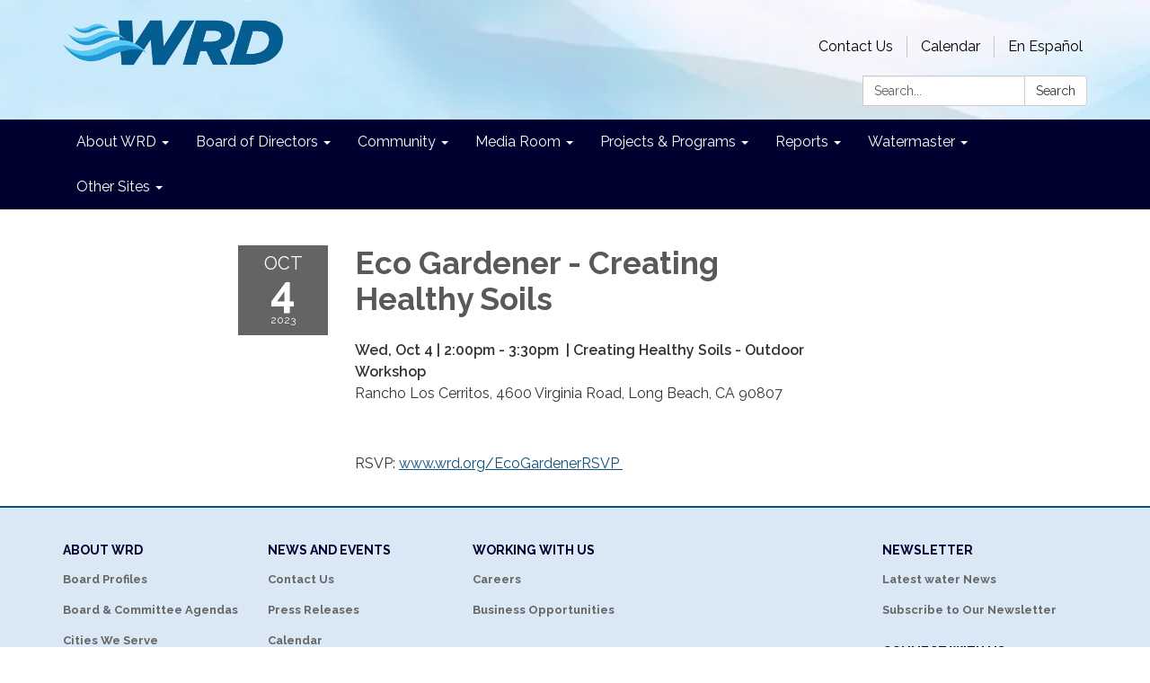

--- FILE ---
content_type: text/javascript; charset=utf-8
request_url: https://www.wrd.org/themes/acme.js
body_size: 1558
content:
Traction.EmergencyNotification.setShowHandler(function(notification) {
  // https://developer.mozilla.org/en-US/docs/Web/Accessibility/ARIA/ARIA_Techniques/Using_the_alert_role
  var $element = $('<div class="traction-emergency-notification" role="alert"></div>');

  var $inner = $('<div class="inner"></div>')
    .appendTo($element);

  let $header, $paragraph;

  $('<button>Dismiss</button>')
    .click(function(event) {
      // Don't trigger the link if we're wrapped in one, and don't bubble.
      event.preventDefault();
      event.stopPropagation();

      Traction.EmergencyNotification.setDismissed();
      hide();
    })
    .appendTo($inner);

  if (notification.type) {
    $element.addClass('traction-emergency-notification--' + notification.type.replace(/^[a-z0-9_-]$/i, '-'));
  }

  if (notification.title) {
    $header = $('<h2></h2>')
      .text(notification.title)

    $header.appendTo($inner);
  }

  if (notification.message) {
    $paragraph = $('<p></p>')
      .text(notification.message)

    $paragraph.appendTo($inner);
  }

  var app = $('#app'),
    appBodyPage = $('#app > .app-body > .page'),
    notificationCenter = $('#page-notifications .container'),
    target = (notificationCenter.length) ? notificationCenter : (appBodyPage.length) ? appBodyPage : (app.length) ? app : document.body;

  $element
    .hide()
    .prependTo(target);

  if (notification.url) {
    $link = $('<a></a>').attr({ href: notification.url });
    if ($header) $header.wrap($link);
    if ($paragraph) $paragraph.wrap($link);
  }

  $element
    .delay(500)
    .slideDown();

  function hide() {
    if ($element.css('position') == 'relative') {
      $element.slideUp(function() {
        $element.remove();
      });
    }
    else {
      $element.fadeOut(function() {
        $element.remove();
      });
    }
  }
});

;
$(function() {
  const footerColumns = 5;

const footerNavConfig = [
  {
    title: 'About WRD',
    qty: 6,
    column: 1,
    class: 'link',
  },
  {
    title: 'News and Events',
    qty: 3,
    column: 2,
    class: 'link',
  },
  {
    title: 'Working with Us',
    qty: 2,
    column: 3,
    class: 'link',
  },
  {
    title: 'Newsletter',
    qty: 2,
    column: 5,
    class: 'link',
  },
  {
    title: 'Connect with Us',
    qty: 3,
    column: 5,
    class: 'social',
  },
];

$('#page-footer > .container')
  .addClass('main-footer')
  .prepend(
    '<div class="new-columns"><div class="container"><div class="row"></div></div></div>'
  );
$('#page-footer').append('<div class="container sub-footer"></div>');
$('.main-footer > .columns').appendTo('.sub-footer');

for (let i = 0; i < footerColumns; i++) {
  window.console.log(i);
  $('.new-columns > .container > .row').append(
    `<div class=\"column-${i + 1}\"></div>`
  );
}

$.each(footerNavConfig, (index, config) => {
  $(`.new-columns .column-${config.column}`).append(
    '<h1>' + config.title + '</h1><ul class="links-' + (index + 1) + '"></ul>'
  );
  $(`.footer-navigation li:lt(${config.qty})`)
    .addClass(config.class)
    .appendTo(`.new-columns .column-${config.column} .links-${index + 1}`);
});

});